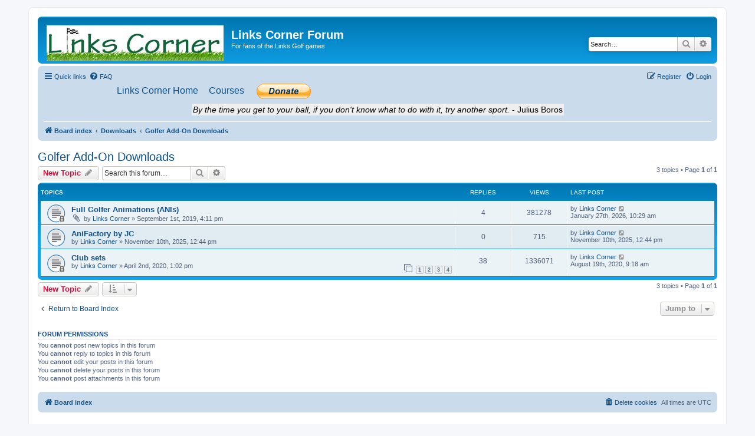

--- FILE ---
content_type: text/html; charset=UTF-8
request_url: https://www.linkscorner.org/phpBB/viewforum.php?f=18&sid=3dae9384bd279fbbf20d701f775550e3
body_size: 5370
content:
<!DOCTYPE html>
<html dir="ltr" lang="en-gb">
<head>
<meta charset="utf-8" />
<meta http-equiv="X-UA-Compatible" content="IE=edge">
<meta name="viewport" content="width=device-width, initial-scale=1" />

<title>Golfer Add-On Downloads - Links Corner Forum</title>

	<link rel="alternate" type="application/atom+xml" title="Feed - Links Corner Forum" href="/phpBB/app.php/feed?sid=bb4325b2c81a6b4e020d90d45bab3fa3">			<link rel="alternate" type="application/atom+xml" title="Feed - New Topics" href="/phpBB/app.php/feed/topics?sid=bb4325b2c81a6b4e020d90d45bab3fa3">		<link rel="alternate" type="application/atom+xml" title="Feed - Forum - Golfer Add-On Downloads" href="/phpBB/app.php/feed/forum/18?sid=bb4325b2c81a6b4e020d90d45bab3fa3">		
	<link rel="canonical" href="https://www.linkscorner.org/phpBB/viewforum.php?f=18">

<!--
	phpBB style name: prosilver
	Based on style:   prosilver (this is the default phpBB3 style)
	Original author:  Tom Beddard ( http://www.subBlue.com/ )
	Modified by:
-->

<link href="./assets/css/font-awesome.min.css?assets_version=108" rel="stylesheet">
<link href="./styles/prosilver/theme/stylesheet.css?assets_version=108" rel="stylesheet">
<link href="./styles/prosilver/theme/en/stylesheet.css?assets_version=108" rel="stylesheet">




<!--[if lte IE 9]>
	<link href="./styles/prosilver/theme/tweaks.css?assets_version=108" rel="stylesheet">
<![endif]-->





</head>
<body id="phpbb" class="nojs notouch section-viewforum ltr ">


<div id="wrap" class="wrap">
	<a id="top" class="top-anchor" accesskey="t"></a>
	<div id="page-header">
		<div class="headerbar" role="banner">
					<div class="inner">

			<div id="site-description" class="site-description">
		<a id="logo" class="logo" href="./index.php?sid=bb4325b2c81a6b4e020d90d45bab3fa3" title="Board index">
					<img border="0" src="images/logo_2013.png" width="300" height="60">
				</a>
				<h1>Links Corner Forum</h1>
				<p>For fans of the Links Golf games</p>
				<p class="skiplink"><a href="#start_here">Skip to content</a></p>
			</div>

									<div id="search-box" class="search-box search-header" role="search">
				<form action="./search.php?sid=bb4325b2c81a6b4e020d90d45bab3fa3" method="get" id="search">
				<fieldset>
					<input name="keywords" id="keywords" type="search" maxlength="128" title="Search for keywords" class="inputbox search tiny" size="20" value="" placeholder="Search…" />
					<button class="button button-search" type="submit" title="Search">
						<i class="icon fa-search fa-fw" aria-hidden="true"></i><span class="sr-only">Search</span>
					</button>
					<a href="./search.php?sid=bb4325b2c81a6b4e020d90d45bab3fa3" class="button button-search-end" title="Advanced search">
						<i class="icon fa-cog fa-fw" aria-hidden="true"></i><span class="sr-only">Advanced search</span>
					</a>
					<input type="hidden" name="sid" value="bb4325b2c81a6b4e020d90d45bab3fa3" />

				</fieldset>
				</form>
			</div>
						
			</div>
					</div>
				<div class="navbar" role="navigation">
	<div class="inner">

	<ul id="nav-main" class="nav-main linklist" role="menubar">

		<li id="quick-links" class="quick-links dropdown-container responsive-menu" data-skip-responsive="true">
			<a href="#" class="dropdown-trigger">
				<i class="icon fa-bars fa-fw" aria-hidden="true"></i><span>Quick links</span>
			</a>
			<div class="dropdown">
				<div class="pointer"><div class="pointer-inner"></div></div>
				<ul class="dropdown-contents" role="menu">
					
											<li class="separator"></li>
																									<li>
								<a href="./search.php?search_id=unanswered&amp;sid=bb4325b2c81a6b4e020d90d45bab3fa3" role="menuitem">
									<i class="icon fa-file-o fa-fw icon-gray" aria-hidden="true"></i><span>Unanswered topics</span>
								</a>
							</li>
							<li>
								<a href="./search.php?search_id=active_topics&amp;sid=bb4325b2c81a6b4e020d90d45bab3fa3" role="menuitem">
									<i class="icon fa-file-o fa-fw icon-blue" aria-hidden="true"></i><span>Active topics</span>
								</a>
							</li>
							<li class="separator"></li>
							<li>
								<a href="./search.php?sid=bb4325b2c81a6b4e020d90d45bab3fa3" role="menuitem">
									<i class="icon fa-search fa-fw" aria-hidden="true"></i><span>Search</span>
								</a>
							</li>
					
										<li class="separator"></li>

									</ul>
			</div>
		</li>

				<li data-skip-responsive="true">
			<a href="/phpBB/app.php/help/faq?sid=bb4325b2c81a6b4e020d90d45bab3fa3" rel="help" title="Frequently Asked Questions" role="menuitem">
				<i class="icon fa-question-circle fa-fw" aria-hidden="true"></i><span>FAQ</span>
			</a>
		</li>
									<li data-last-responsive="true">
				&nbsp;&nbsp;&nbsp;&nbsp;&nbsp;&nbsp;
				<table border="0">
				<tr>
					<td><a target="_new" href="http://linkscorner.org" title="Links Corner Main Page" role="menuitem">
					<span Style="font-size:16px">Links Corner Home</span></a></td>
					<td>&nbsp;&nbsp;&nbsp;&nbsp;&nbsp;&nbsp;<a target="_new" href="http://linkscorner.org/courses" title="Courses" role="menuitem">
					<span Style="font-size:16px">Courses</span>
				</a></td>
					<td>&nbsp;&nbsp;&nbsp;&nbsp;&nbsp;<form action="https://www.paypal.com/cgi-bin/webscr" method="post" target="_new" style="display: inline;">
<input type="hidden" name="cmd" value="_s-xclick" />
<input type="hidden" name="hosted_button_id" value="QQK4TP7REYBQE" />
<input type="image" src="https://www.paypal.com/en_GB/i/btn/btn_donate_LG.gif" border="0" name="submit" title="PayPal - The safer, easier way to pay online!" alt="Donate with PayPal button" />
<img alt="" border="0" src="https://www.paypal.com/en_GB/i/scr/pixel.gif" width="1" height="1" />
</form></td>
				</tr>
				</table>

			</li>


			<li class="rightside"  data-skip-responsive="true">
			<a href="./ucp.php?mode=login&amp;redirect=viewforum.php%3Ff%3D18&amp;sid=bb4325b2c81a6b4e020d90d45bab3fa3" title="Login" accesskey="x" role="menuitem">
				<i class="icon fa-power-off fa-fw" aria-hidden="true"></i><span>Login</span>
			</a>
		</li>
					<li class="rightside" data-skip-responsive="true">
				<a href="./ucp.php?mode=register&amp;sid=bb4325b2c81a6b4e020d90d45bab3fa3" role="menuitem">
					<i class="icon fa-pencil-square-o  fa-fw" aria-hidden="true"></i><span>Register</span>
				</a>
			</li>
						</ul>
<div style="text-align: center;"><iframe src="https://linkscorner.org/iframes/quote.php"style="height:34px;width:1100px; "></iframe></div>
<!-- <div style="text-align: center;">&nbsp;<img src="images/HNY.jpg" width="650" height="366" border="0" alt="">&nbsp;</div> -->
<!-- <div style="text-align: center;">&nbsp;<img src="images/xmas_banner.gif" width="600" height="50" border="0" alt="">&nbsp;</div> -->


	<ul id="nav-breadcrumbs" class="nav-breadcrumbs linklist navlinks" role="menubar">
				
		
		<li class="breadcrumbs" itemscope itemtype="https://schema.org/BreadcrumbList">

			
							<span class="crumb" itemtype="https://schema.org/ListItem" itemprop="itemListElement" itemscope><a itemprop="item" href="./index.php?sid=bb4325b2c81a6b4e020d90d45bab3fa3" accesskey="h" data-navbar-reference="index"><i class="icon fa-home fa-fw"></i><span itemprop="name">Board index</span></a><meta itemprop="position" content="1" /></span>

											
								<span class="crumb" itemtype="https://schema.org/ListItem" itemprop="itemListElement" itemscope data-forum-id="12"><a itemprop="item" href="./viewforum.php?f=12&amp;sid=bb4325b2c81a6b4e020d90d45bab3fa3"><span itemprop="name">Downloads</span></a><meta itemprop="position" content="2" /></span>
															
								<span class="crumb" itemtype="https://schema.org/ListItem" itemprop="itemListElement" itemscope data-forum-id="18"><a itemprop="item" href="./viewforum.php?f=18&amp;sid=bb4325b2c81a6b4e020d90d45bab3fa3"><span itemprop="name">Golfer Add-On Downloads</span></a><meta itemprop="position" content="3" /></span>
							
					</li>

		
					<li class="rightside responsive-search">
				<a href="./search.php?sid=bb4325b2c81a6b4e020d90d45bab3fa3" title="View the advanced search options" role="menuitem">
					<i class="icon fa-search fa-fw" aria-hidden="true"></i><span class="sr-only">Search</span>
				</a>
			</li>
			</ul>

	</div>
</div>
	</div>

	
	<a id="start_here" class="anchor"></a>
	<div id="page-body" class="page-body" role="main">
		
		<h2 class="forum-title"><a href="./viewforum.php?f=18&amp;sid=bb4325b2c81a6b4e020d90d45bab3fa3">Golfer Add-On Downloads</a></h2>
<div>
	<!-- NOTE: remove the style="display: none" when you want to have the forum description on the forum body -->
	<div style="display: none !important;">Customise your Links experience with a new ANI or a set of clubs.<br /></div>	</div>



	<div class="action-bar bar-top">

				
		<a href="./posting.php?mode=post&amp;f=18&amp;sid=bb4325b2c81a6b4e020d90d45bab3fa3" class="button" title="Post a new topic">
							<span>New Topic</span> <i class="icon fa-pencil fa-fw" aria-hidden="true"></i>
					</a>
				
			<div class="search-box" role="search">
			<form method="get" id="forum-search" action="./search.php?sid=bb4325b2c81a6b4e020d90d45bab3fa3">
			<fieldset>
				<input class="inputbox search tiny" type="search" name="keywords" id="search_keywords" size="20" placeholder="Search this forum…" />
				<button class="button button-search" type="submit" title="Search">
					<i class="icon fa-search fa-fw" aria-hidden="true"></i><span class="sr-only">Search</span>
				</button>
				<a href="./search.php?fid%5B%5D=18&amp;sid=bb4325b2c81a6b4e020d90d45bab3fa3" class="button button-search-end" title="Advanced search">
					<i class="icon fa-cog fa-fw" aria-hidden="true"></i><span class="sr-only">Advanced search</span>
				</a>
				<input type="hidden" name="fid[0]" value="18" />
<input type="hidden" name="sid" value="bb4325b2c81a6b4e020d90d45bab3fa3" />

			</fieldset>
			</form>
		</div>
	
	<div class="pagination">
				3 topics
					&bull; Page <strong>1</strong> of <strong>1</strong>
			</div>

	</div>




	
			<div class="forumbg">
		<div class="inner">
		<ul class="topiclist">
			<li class="header">
				<dl class="row-item">
					<dt><div class="list-inner">Topics</div></dt>
					<dd class="posts">Replies</dd>
					<dd class="views">Views</dd>
					<dd class="lastpost"><span>Last post</span></dd>
				</dl>
			</li>
		</ul>
		<ul class="topiclist topics">
	
				<li class="row bg1">
						<dl class="row-item topic_read_locked">
				<dt title="This topic is locked, you cannot edit posts or make further replies.">
										<div class="list-inner">
																		<a href="./viewtopic.php?t=97&amp;sid=bb4325b2c81a6b4e020d90d45bab3fa3" class="topictitle">Full Golfer Animations (ANIs)</a>																								<br />
						
												<div class="responsive-show" style="display: none;">
							Last post by <a href="./memberlist.php?mode=viewprofile&amp;u=1113&amp;sid=bb4325b2c81a6b4e020d90d45bab3fa3" class="username">Links Corner</a> &laquo; <a href="./viewtopic.php?p=25177&amp;sid=bb4325b2c81a6b4e020d90d45bab3fa3#p25177" title="Go to last post"><time datetime="2026-01-27T10:29:54+00:00">January 27th, 2026, 10:29 am</time></a>
													</div>
														<span class="responsive-show left-box" style="display: none;">Replies: <strong>4</strong></span>
													
						<div class="topic-poster responsive-hide left-box">
														<i class="icon fa-paperclip fa-fw" aria-hidden="true"></i>														by <a href="./memberlist.php?mode=viewprofile&amp;u=1113&amp;sid=bb4325b2c81a6b4e020d90d45bab3fa3" class="username">Links Corner</a> &raquo; <time datetime="2019-09-01T15:11:16+00:00">September 1st, 2019, 4:11 pm</time>
																				</div>

						
											</div>
				</dt>
				<dd class="posts">4 <dfn>Replies</dfn></dd>
				<dd class="views">381278 <dfn>Views</dfn></dd>
				<dd class="lastpost">
					<span><dfn>Last post </dfn>by <a href="./memberlist.php?mode=viewprofile&amp;u=1113&amp;sid=bb4325b2c81a6b4e020d90d45bab3fa3" class="username">Links Corner</a>													<a href="./viewtopic.php?p=25177&amp;sid=bb4325b2c81a6b4e020d90d45bab3fa3#p25177" title="Go to last post">
								<i class="icon fa-external-link-square fa-fw icon-lightgray icon-md" aria-hidden="true"></i><span class="sr-only"></span>
							</a>
												<br /><time datetime="2026-01-27T10:29:54+00:00">January 27th, 2026, 10:29 am</time>
					</span>
				</dd>
			</dl>
					</li>
		
	

	
	
				<li class="row bg2">
						<dl class="row-item topic_read">
				<dt title="No unread posts">
										<div class="list-inner">
																		<a href="./viewtopic.php?t=2565&amp;sid=bb4325b2c81a6b4e020d90d45bab3fa3" class="topictitle">AniFactory by JC</a>																								<br />
						
												<div class="responsive-show" style="display: none;">
							Last post by <a href="./memberlist.php?mode=viewprofile&amp;u=1113&amp;sid=bb4325b2c81a6b4e020d90d45bab3fa3" class="username">Links Corner</a> &laquo; <a href="./viewtopic.php?p=24605&amp;sid=bb4325b2c81a6b4e020d90d45bab3fa3#p24605" title="Go to last post"><time datetime="2025-11-10T12:44:19+00:00">November 10th, 2025, 12:44 pm</time></a>
													</div>
													
						<div class="topic-poster responsive-hide left-box">
																												by <a href="./memberlist.php?mode=viewprofile&amp;u=1113&amp;sid=bb4325b2c81a6b4e020d90d45bab3fa3" class="username">Links Corner</a> &raquo; <time datetime="2025-11-10T12:44:19+00:00">November 10th, 2025, 12:44 pm</time>
																				</div>

						
											</div>
				</dt>
				<dd class="posts">0 <dfn>Replies</dfn></dd>
				<dd class="views">715 <dfn>Views</dfn></dd>
				<dd class="lastpost">
					<span><dfn>Last post </dfn>by <a href="./memberlist.php?mode=viewprofile&amp;u=1113&amp;sid=bb4325b2c81a6b4e020d90d45bab3fa3" class="username">Links Corner</a>													<a href="./viewtopic.php?p=24605&amp;sid=bb4325b2c81a6b4e020d90d45bab3fa3#p24605" title="Go to last post">
								<i class="icon fa-external-link-square fa-fw icon-lightgray icon-md" aria-hidden="true"></i><span class="sr-only"></span>
							</a>
												<br /><time datetime="2025-11-10T12:44:19+00:00">November 10th, 2025, 12:44 pm</time>
					</span>
				</dd>
			</dl>
					</li>
		
	

	
	
				<li class="row bg1">
						<dl class="row-item topic_read_locked">
				<dt title="This topic is locked, you cannot edit posts or make further replies.">
										<div class="list-inner">
																		<a href="./viewtopic.php?t=389&amp;sid=bb4325b2c81a6b4e020d90d45bab3fa3" class="topictitle">Club sets</a>																								<br />
						
												<div class="responsive-show" style="display: none;">
							Last post by <a href="./memberlist.php?mode=viewprofile&amp;u=1113&amp;sid=bb4325b2c81a6b4e020d90d45bab3fa3" class="username">Links Corner</a> &laquo; <a href="./viewtopic.php?p=6466&amp;sid=bb4325b2c81a6b4e020d90d45bab3fa3#p6466" title="Go to last post"><time datetime="2020-08-19T08:18:56+00:00">August 19th, 2020, 9:18 am</time></a>
													</div>
														<span class="responsive-show left-box" style="display: none;">Replies: <strong>38</strong></span>
													
						<div class="topic-poster responsive-hide left-box">
																												by <a href="./memberlist.php?mode=viewprofile&amp;u=1113&amp;sid=bb4325b2c81a6b4e020d90d45bab3fa3" class="username">Links Corner</a> &raquo; <time datetime="2020-04-02T12:02:41+00:00">April 2nd, 2020, 1:02 pm</time>
																				</div>

												<div class="pagination">
							<span><i class="icon fa-clone fa-fw" aria-hidden="true"></i></span>
							<ul>
															<li><a class="button" href="./viewtopic.php?t=389&amp;sid=bb4325b2c81a6b4e020d90d45bab3fa3">1</a></li>
																							<li><a class="button" href="./viewtopic.php?t=389&amp;sid=bb4325b2c81a6b4e020d90d45bab3fa3&amp;start=10">2</a></li>
																							<li><a class="button" href="./viewtopic.php?t=389&amp;sid=bb4325b2c81a6b4e020d90d45bab3fa3&amp;start=20">3</a></li>
																							<li><a class="button" href="./viewtopic.php?t=389&amp;sid=bb4325b2c81a6b4e020d90d45bab3fa3&amp;start=30">4</a></li>
																																													</ul>
						</div>
						
											</div>
				</dt>
				<dd class="posts">38 <dfn>Replies</dfn></dd>
				<dd class="views">1336071 <dfn>Views</dfn></dd>
				<dd class="lastpost">
					<span><dfn>Last post </dfn>by <a href="./memberlist.php?mode=viewprofile&amp;u=1113&amp;sid=bb4325b2c81a6b4e020d90d45bab3fa3" class="username">Links Corner</a>													<a href="./viewtopic.php?p=6466&amp;sid=bb4325b2c81a6b4e020d90d45bab3fa3#p6466" title="Go to last post">
								<i class="icon fa-external-link-square fa-fw icon-lightgray icon-md" aria-hidden="true"></i><span class="sr-only"></span>
							</a>
												<br /><time datetime="2020-08-19T08:18:56+00:00">August 19th, 2020, 9:18 am</time>
					</span>
				</dd>
			</dl>
					</li>
		
				</ul>
		</div>
	</div>
	

	<div class="action-bar bar-bottom">
					
			<a href="./posting.php?mode=post&amp;f=18&amp;sid=bb4325b2c81a6b4e020d90d45bab3fa3" class="button" title="Post a new topic">
							<span>New Topic</span> <i class="icon fa-pencil fa-fw" aria-hidden="true"></i>
						</a>

					
					<form method="post" action="./viewforum.php?f=18&amp;sid=bb4325b2c81a6b4e020d90d45bab3fa3">
			<div class="dropdown-container dropdown-container-left dropdown-button-control sort-tools">
	<span title="Display and sorting options" class="button button-secondary dropdown-trigger dropdown-select">
		<i class="icon fa-sort-amount-asc fa-fw" aria-hidden="true"></i>
		<span class="caret"><i class="icon fa-sort-down fa-fw" aria-hidden="true"></i></span>
	</span>
	<div class="dropdown hidden">
		<div class="pointer"><div class="pointer-inner"></div></div>
		<div class="dropdown-contents">
			<fieldset class="display-options">
							<label>Display: <select name="st" id="st"><option value="0" selected="selected">All Topics</option><option value="1">1 day</option><option value="7">7 days</option><option value="14">2 weeks</option><option value="30">1 month</option><option value="90">3 months</option><option value="180">6 months</option><option value="365">1 year</option></select></label>
								<label>Sort by: <select name="sk" id="sk"><option value="a">Author</option><option value="t" selected="selected">Post time</option><option value="r">Replies</option><option value="s">Subject</option><option value="v">Views</option></select></label>
				<label>Direction: <select name="sd" id="sd"><option value="a">Ascending</option><option value="d" selected="selected">Descending</option></select></label>
								<hr class="dashed" />
				<input type="submit" class="button2" name="sort" value="Go" />
						</fieldset>
		</div>
	</div>
</div>
			</form>
		
		<div class="pagination">
						3 topics
							 &bull; Page <strong>1</strong> of <strong>1</strong>
					</div>
	</div>


<div class="action-bar actions-jump">
		<p class="jumpbox-return">
		<a href="./index.php?sid=bb4325b2c81a6b4e020d90d45bab3fa3" class="left-box arrow-left" accesskey="r">
			<i class="icon fa-angle-left fa-fw icon-black" aria-hidden="true"></i><span>Return to Board Index</span>
		</a>
	</p>
	
		<div class="jumpbox dropdown-container dropdown-container-right dropdown-up dropdown-left dropdown-button-control" id="jumpbox">
			<span title="Jump to" class="button button-secondary dropdown-trigger dropdown-select">
				<span>Jump to</span>
				<span class="caret"><i class="icon fa-sort-down fa-fw" aria-hidden="true"></i></span>
			</span>
		<div class="dropdown">
			<div class="pointer"><div class="pointer-inner"></div></div>
			<ul class="dropdown-contents">
																				<li><a href="./viewforum.php?f=13&amp;sid=bb4325b2c81a6b4e020d90d45bab3fa3" class="jumpbox-cat-link"> <span> Discussions</span></a></li>
																<li><a href="./viewforum.php?f=3&amp;sid=bb4325b2c81a6b4e020d90d45bab3fa3" class="jumpbox-sub-link"><span class="spacer"></span> <span>&#8627; &nbsp; Lobby</span></a></li>
																<li><a href="./viewforum.php?f=4&amp;sid=bb4325b2c81a6b4e020d90d45bab3fa3" class="jumpbox-sub-link"><span class="spacer"></span> <span>&#8627; &nbsp; Playing Links</span></a></li>
																<li><a href="./viewforum.php?f=6&amp;sid=bb4325b2c81a6b4e020d90d45bab3fa3" class="jumpbox-sub-link"><span class="spacer"></span> <span>&#8627; &nbsp; Course Corner</span></a></li>
																<li><a href="./viewforum.php?f=7&amp;sid=bb4325b2c81a6b4e020d90d45bab3fa3" class="jumpbox-sub-link"><span class="spacer"></span> <span>&#8627; &nbsp; Designers Corner</span></a></li>
																<li><a href="./viewforum.php?f=9&amp;sid=bb4325b2c81a6b4e020d90d45bab3fa3" class="jumpbox-sub-link"><span class="spacer"></span> <span>&#8627; &nbsp; Tech Corner</span></a></li>
																<li><a href="./viewforum.php?f=8&amp;sid=bb4325b2c81a6b4e020d90d45bab3fa3" class="jumpbox-sub-link"><span class="spacer"></span> <span>&#8627; &nbsp; Add-Ons Corner</span></a></li>
																<li><a href="./viewforum.php?f=10&amp;sid=bb4325b2c81a6b4e020d90d45bab3fa3" class="jumpbox-sub-link"><span class="spacer"></span> <span>&#8627; &nbsp; Site Help</span></a></li>
																<li><a href="./viewforum.php?f=11&amp;sid=bb4325b2c81a6b4e020d90d45bab3fa3" class="jumpbox-sub-link"><span class="spacer"></span> <span>&#8627; &nbsp; 19th</span></a></li>
																<li><a href="./viewforum.php?f=19&amp;sid=bb4325b2c81a6b4e020d90d45bab3fa3" class="jumpbox-sub-link"><span class="spacer"></span> <span>&#8627; &nbsp; PGA Tour</span></a></li>
																<li><a href="./viewforum.php?f=12&amp;sid=bb4325b2c81a6b4e020d90d45bab3fa3" class="jumpbox-cat-link"> <span> Downloads</span></a></li>
																<li><a href="./viewforum.php?f=18&amp;sid=bb4325b2c81a6b4e020d90d45bab3fa3" class="jumpbox-sub-link"><span class="spacer"></span> <span>&#8627; &nbsp; Golfer Add-On Downloads</span></a></li>
																<li><a href="./viewforum.php?f=17&amp;sid=bb4325b2c81a6b4e020d90d45bab3fa3" class="jumpbox-sub-link"><span class="spacer"></span> <span>&#8627; &nbsp; Misc Add-On Downloads</span></a></li>
																<li><a href="./viewforum.php?f=16&amp;sid=bb4325b2c81a6b4e020d90d45bab3fa3" class="jumpbox-sub-link"><span class="spacer"></span> <span>&#8627; &nbsp; APCD Add-On Downloads</span></a></li>
																<li><a href="./viewforum.php?f=14&amp;sid=bb4325b2c81a6b4e020d90d45bab3fa3" class="jumpbox-sub-link"><span class="spacer"></span> <span>&#8627; &nbsp; Links Career &amp; Career Simulation Downloads</span></a></li>
											</ul>
		</div>
	</div>

	</div>



	<div class="stat-block permissions">
		<h3>Forum permissions</h3>
		<p>You <strong>cannot</strong> post new topics in this forum<br />You <strong>cannot</strong> reply to topics in this forum<br />You <strong>cannot</strong> edit your posts in this forum<br />You <strong>cannot</strong> delete your posts in this forum<br />You <strong>cannot</strong> post attachments in this forum<br /></p>
	</div>

			</div>


<div id="page-footer" class="page-footer" role="contentinfo">
	<div class="navbar" role="navigation">
	<div class="inner">

	<ul id="nav-footer" class="nav-footer linklist" role="menubar">
		<li class="breadcrumbs">
									<span class="crumb"><a href="./index.php?sid=bb4325b2c81a6b4e020d90d45bab3fa3" data-navbar-reference="index"><i class="icon fa-home fa-fw" aria-hidden="true"></i><span>Board index</span></a></span>					</li>
		
				<li class="rightside">All times are <span title="Europe/London">UTC</span></li>
							<li class="rightside">
				<a href="./ucp.php?mode=delete_cookies&amp;sid=bb4325b2c81a6b4e020d90d45bab3fa3" data-ajax="true" data-refresh="true" role="menuitem">
					<i class="icon fa-trash fa-fw" aria-hidden="true"></i><span>Delete cookies</span>
				</a>
			</li>
														</ul>

	</div>
</div>

	<div class="copyright">
			<script async src="https://pagead2.googlesyndication.com/pagead/js/adsbygoogle.js"></script>
<!-- LC Forum -->
<ins class="adsbygoogle"
     style="display:block"
     data-ad-client="ca-pub-2938530387635237"
     data-ad-slot="6906800887"
     data-ad-format="auto"
     data-full-width-responsive="true"></ins>
<script>
     (adsbygoogle = window.adsbygoogle || []).push({});
</script>
<p class="footer-row">
			<span class="footer-copyright">Powered by <a href="https://www.phpbb.com/">phpBB</a>&reg; Forum Software &copy; phpBB Limited</span>
		</p>
						<p class="footer-row">
			<a class="footer-link" href="./ucp.php?mode=privacy&amp;sid=bb4325b2c81a6b4e020d90d45bab3fa3" title="Privacy" role="menuitem">
				<span class="footer-link-text">Privacy</span>
			</a>
			|
			<a class="footer-link" href="./ucp.php?mode=terms&amp;sid=bb4325b2c81a6b4e020d90d45bab3fa3" title="Terms" role="menuitem">
				<span class="footer-link-text">Terms</span>
			</a>
		</p>
					</div>

	<div id="darkenwrapper" class="darkenwrapper" data-ajax-error-title="AJAX error" data-ajax-error-text="Something went wrong when processing your request." data-ajax-error-text-abort="User aborted request." data-ajax-error-text-timeout="Your request timed out; please try again." data-ajax-error-text-parsererror="Something went wrong with the request and the server returned an invalid reply.">
		<div id="darken" class="darken">&nbsp;</div>
	</div>

	<div id="phpbb_alert" class="phpbb_alert" data-l-err="Error" data-l-timeout-processing-req="Request timed out.">
		<a href="#" class="alert_close">
			<i class="icon fa-times-circle fa-fw" aria-hidden="true"></i>
		</a>
		<h3 class="alert_title">&nbsp;</h3><p class="alert_text"></p>
	</div>
	<div id="phpbb_confirm" class="phpbb_alert">
		<a href="#" class="alert_close">
			<i class="icon fa-times-circle fa-fw" aria-hidden="true"></i>
		</a>
		<div class="alert_text"></div>
	</div>
</div>

</div>

<div>
	<a id="bottom" class="anchor" accesskey="z"></a>
	</div>

<script src="./assets/javascript/jquery-3.6.0.min.js?assets_version=108"></script>
<script src="./assets/javascript/core.js?assets_version=108"></script>



<script src="./styles/prosilver/template/forum_fn.js?assets_version=108"></script>
<script src="./styles/prosilver/template/ajax.js?assets_version=108"></script>



</body>
</html>


--- FILE ---
content_type: text/html; charset=UTF-8
request_url: https://linkscorner.org/iframes/quote.php
body_size: 182
content:
<html>
<head>
<title></title>
<style type="text/css">
body {text-align:center; font-family: Arial, Helvetica, sans-serif; font-size: 14px; color: "#000000";}
</style>
</head>
<body><span style="padding:2px;background-color:#efefef">
<i>By the time you get to your ball, if you don't know what to do with it, try another sport.</i> - Julius Boros</span></body>
</html>


--- FILE ---
content_type: text/html; charset=utf-8
request_url: https://www.google.com/recaptcha/api2/aframe
body_size: 268
content:
<!DOCTYPE HTML><html><head><meta http-equiv="content-type" content="text/html; charset=UTF-8"></head><body><script nonce="xZ3j0nzPfjaPCcWuPhEoIQ">/** Anti-fraud and anti-abuse applications only. See google.com/recaptcha */ try{var clients={'sodar':'https://pagead2.googlesyndication.com/pagead/sodar?'};window.addEventListener("message",function(a){try{if(a.source===window.parent){var b=JSON.parse(a.data);var c=clients[b['id']];if(c){var d=document.createElement('img');d.src=c+b['params']+'&rc='+(localStorage.getItem("rc::a")?sessionStorage.getItem("rc::b"):"");window.document.body.appendChild(d);sessionStorage.setItem("rc::e",parseInt(sessionStorage.getItem("rc::e")||0)+1);localStorage.setItem("rc::h",'1769887321348');}}}catch(b){}});window.parent.postMessage("_grecaptcha_ready", "*");}catch(b){}</script></body></html>